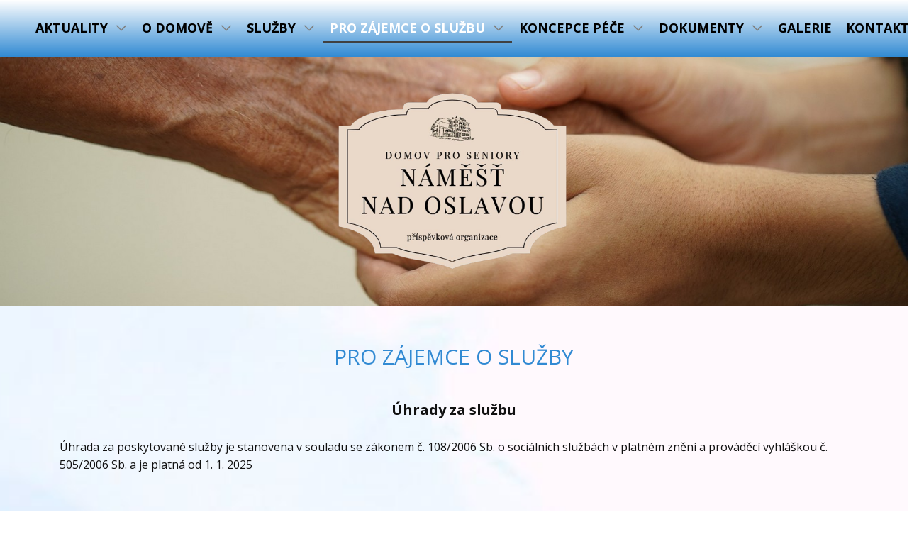

--- FILE ---
content_type: text/html
request_url: https://ddnamest.cz/uhrady-za-sluzby.html
body_size: 5312
content:
<!DOCTYPE html>
<html style="font-size: 16px;" lang="cs-CZ"><head>
    <meta name="viewport" content="width=device-width, initial-scale=1.0">
    <meta charset="utf-8">
    <meta name="keywords" content="writing courses, About our students, Online Writing Classes,Learning, and Community, 01, 02, 03, 04, How to Describe Nature, Questions?&nbsp;Comments?">
    <meta name="description" content="">
    <title>uhrady-za-sluzby</title>
    <link rel="stylesheet" href="nicepage.css" media="screen">
<link rel="stylesheet" href="uhrady-za-sluzby.css" media="screen">
    <script class="u-script" type="text/javascript" src="jquery.js" defer=""></script>
    <script class="u-script" type="text/javascript" src="nicepage.js" defer=""></script>
    <meta name="generator" content="Nicepage 7.14.0, nicepage.com">
    
    
    
    
    <link id="u-page-google-font" rel="stylesheet" href="https://fonts.googleapis.com/css2?display=swap&amp;family=Open+Sans:ital,wght@0,300;0,400;0,500;0,600;0,700;0,800;1,300;1,400;1,500;1,600;1,700;1,800">
    <script type="application/ld+json">{
		"@context": "http://schema.org",
		"@type": "Organization",
		"name": "DpS Náměšť n Osl - zveřejněné",
		"logo": "images/logo_kraje.png"
}</script>
    <meta name="theme-color" content="#318ad3">
    <meta property="og:title" content="uhrady-za-sluzby">
    <meta property="og:description" content="">
    <meta property="og:type" content="website">
  <meta data-intl-tel-input-cdn-path="intlTelInput/"></head>
  <body data-path-to-root="./" data-include-products="false" class="u-body u-white u-xl-mode"><header class="u-clearfix u-gradient u-header u-header" id="sec-147c"><div class="u-clearfix u-sheet u-valign-middle u-sheet-1">
        <nav class="u-dropdown-icon u-menu u-menu-dropdown u-offcanvas u-menu-1" role="navigation" aria-label="Menu navigation">
          <div class="menu-collapse" style="font-size: 1.125rem; font-weight: 700;">
            <a class="u-button-style u-hamburger-link u-nav-link" href="#" tabindex="-1" aria-label="Open menu" aria-controls="9c14">
              <svg class="u-svg-link" viewBox="0 0 24 24"><use xmlns:xlink="http://www.w3.org/1999/xlink" xlink:href="#menu-hamburger"></use></svg>
              <svg class="u-svg-content" version="1.1" id="menu-hamburger" viewBox="0 0 16 16" x="0px" y="0px" xmlns:xlink="http://www.w3.org/1999/xlink" xmlns="http://www.w3.org/2000/svg"><g><rect y="1" width="16" height="2"></rect><rect y="7" width="16" height="2"></rect><rect y="13" width="16" height="2"></rect>
</g></svg>
            </a>
          </div>
          <div class="u-custom-menu u-nav-container">
            <ul class="u-nav u-unstyled u-nav-1" role="menubar"><li role="none" class="u-nav-item"><a tabindex="-1" role="menuitem" class="u-border-2 u-border-active-grey-75 u-border-hover-white u-border-no-left u-border-no-right u-border-no-top u-button-style u-nav-link u-text-active-white u-text-black u-text-hover-white" aria-haspopup="true" aria-current="page" style="padding: 10px;">AKTUALITY</a><div class="u-nav-popup"><ul role="menu" class="u-h-spacing-20 u-nav u-unstyled u-v-spacing-10 u-nav-2" aria-label="AKTUALITY menu"><li role="none" class="u-nav-item"><a tabindex="-1" role="menuitem" class="u-active-palette-1-light-3 u-button-style u-hover-palette-1-light-3 u-nav-link u-white" href="https://drive.google.com/file/d/1FqpAk4fzmSvAbE7g36XgF1Xy8BbZoA7q/view?usp=sharing" target="_blank">Návštěvy v Domově</a>
</li><li role="none" class="u-nav-item"><a role="menuitem" class="u-active-palette-1-light-3 u-button-style u-hover-palette-1-light-3 u-nav-link u-white" href="volna-pracovni-mista.html">Volná pracovní místa</a>
</li><li role="none" class="u-nav-item"><a tabindex="-1" role="menuitem" class="u-active-palette-1-light-3 u-button-style u-hover-palette-1-light-3 u-nav-link u-white" href="https://drive.google.com/file/d/1IsMkMHSvpI38iJXgIMbb0yjE9WCrMqP-/view?usp=sharing" target="_blank">Akce</a>
</li><li role="none" class="u-nav-item"><a tabindex="-1" role="menuitem" class="u-active-palette-1-light-3 u-button-style u-hover-palette-1-light-3 u-nav-link u-white" href="https://drive.google.com/file/d/1bkQNw7XGMHfxjgsu2oVrDh4pc3MNtj5Y/view?usp=sharing" target="_blank">Ostatní</a>
</li></ul>
</div>
</li><li role="none" class="u-nav-item"><a tabindex="-1" role="menuitem" class="u-border-2 u-border-active-grey-75 u-border-hover-white u-border-no-left u-border-no-right u-border-no-top u-button-style u-nav-link u-text-active-white u-text-black u-text-hover-white" aria-haspopup="true" style="padding: 10px;">O DOMOVĚ</a><div class="u-nav-popup"><ul role="menu" class="u-h-spacing-20 u-nav u-unstyled u-v-spacing-10 u-nav-3" aria-label="O DOMOVĚ menu"><li role="none" class="u-nav-item"><a role="menuitem" class="u-active-palette-1-light-3 u-button-style u-hover-palette-1-light-3 u-nav-link u-white" href="./">Základní informace</a>
</li><li role="none" class="u-nav-item"><a role="menuitem" class="u-active-palette-1-light-3 u-button-style u-hover-palette-1-light-3 u-nav-link u-white" href="domov-pro-seniory.html">Domov pro seniory</a>
</li><li role="none" class="u-nav-item"><a role="menuitem" class="u-active-palette-1-light-3 u-button-style u-hover-palette-1-light-3 u-nav-link u-white" href="domov-se-zvlasnim-rezimem.html">Domov se zvláštním režimem</a>
</li><li role="none" class="u-nav-item"><a role="menuitem" class="u-active-palette-1-light-3 u-button-style u-hover-palette-1-light-3 u-nav-link u-white" href="gdpr.html">GDPR</a>
</li><li role="none" class="u-nav-item"><a role="menuitem" class="u-active-palette-1-light-3 u-button-style u-hover-palette-1-light-3 u-nav-link u-white" href="povinne-zverejnovane-info.html">Povinně zveřejňované informace</a>
</li></ul>
</div>
</li><li role="none" class="u-nav-item"><a tabindex="-1" role="menuitem" class="u-border-2 u-border-active-grey-75 u-border-hover-white u-border-no-left u-border-no-right u-border-no-top u-button-style u-nav-link u-text-active-white u-text-black u-text-hover-white" aria-haspopup="true" style="padding: 10px;">SLUŽBY</a><div class="u-nav-popup"><ul role="menu" class="u-h-spacing-20 u-nav u-unstyled u-v-spacing-10 u-nav-4" aria-label="SLUŽBY menu"><li role="none" class="u-nav-item"><a role="menuitem" class="u-active-palette-1-light-3 u-button-style u-hover-palette-1-light-3 u-nav-link u-white" href="zdravotni-pece.html">Zdravotní péče</a>
</li><li role="none" class="u-nav-item"><a role="menuitem" class="u-active-palette-1-light-3 u-button-style u-hover-palette-1-light-3 u-nav-link u-white" href="socialni-pece.html">Sociální péče</a>
</li><li role="none" class="u-nav-item"><a role="menuitem" class="u-active-palette-1-light-3 u-button-style u-hover-palette-1-light-3 u-nav-link u-white" href="ubytovani.html">Ubytování</a>
</li><li role="none" class="u-nav-item"><a role="menuitem" class="u-active-palette-1-light-3 u-button-style u-hover-palette-1-light-3 u-nav-link u-white" href="stravovani.html">Stravování</a>
</li><li role="none" class="u-nav-item"><a role="menuitem" class="u-active-palette-1-light-3 u-button-style u-hover-palette-1-light-3 u-nav-link u-white" href="volnocasove-aktivity.html">Volnočasové aktivity</a>
</li></ul>
</div>
</li><li role="none" class="u-nav-item"><a tabindex="-1" role="menuitem" class="u-border-2 u-border-active-grey-75 u-border-hover-white u-border-no-left u-border-no-right u-border-no-top u-button-style u-nav-link u-text-active-white u-text-black u-text-hover-white" aria-haspopup="true" style="padding: 10px;">PRO ZÁJEMCE O SLUŽBU</a><div class="u-nav-popup"><ul role="menu" class="u-h-spacing-20 u-nav u-unstyled u-v-spacing-10 u-nav-5" aria-label="PRO ZÁJEMCE O SLUŽBU menu"><li role="none" class="u-nav-item"><a role="menuitem" class="u-active-palette-1-light-3 u-button-style u-hover-palette-1-light-3 u-nav-link u-white" href="zadost-umisteni.html">Žádost o umístění</a>
</li><li role="none" class="u-nav-item"><a role="menuitem" class="u-active-palette-1-light-3 u-button-style u-hover-palette-1-light-3 u-nav-link u-white" href="uhrady-za-sluzby.html">Úhrady za službu</a>
</li></ul>
</div>
</li><li role="none" class="u-nav-item"><a tabindex="-1" role="menuitem" class="u-border-2 u-border-active-grey-75 u-border-hover-white u-border-no-left u-border-no-right u-border-no-top u-button-style u-nav-link u-text-active-white u-text-black u-text-hover-white" aria-haspopup="true" style="padding: 10px;">KONCEPCE PÉČE</a><div class="u-nav-popup"><ul role="menu" class="u-h-spacing-20 u-nav u-unstyled u-v-spacing-10 u-nav-6" aria-label="KONCEPCE PÉČE menu"><li role="none" class="u-nav-item"><a role="menuitem" class="u-active-palette-1-light-3 u-button-style u-hover-palette-1-light-3 u-nav-link u-white" href="biografie.html">Biografie</a>
</li><li role="none" class="u-nav-item"><a role="menuitem" class="u-active-palette-1-light-3 u-button-style u-hover-palette-1-light-3 u-nav-link u-white" href="smyslova-aktivizace.html">Smyslová aktivizace</a>
</li><li role="none" class="u-nav-item"><a role="menuitem" class="u-active-palette-1-light-3 u-button-style u-hover-palette-1-light-3 u-nav-link u-white" href="bazalni-stimulace.html">Bazální stimulace</a>
</li><li role="none" class="u-nav-item"><a role="menuitem" class="u-active-palette-1-light-3 u-button-style u-hover-palette-1-light-3 u-nav-link u-white" href="paliativni-pristup.html">Palitivní přístup</a>
</li></ul>
</div>
</li><li role="none" class="u-nav-item"><a tabindex="-1" role="menuitem" class="u-border-2 u-border-active-grey-75 u-border-hover-white u-border-no-left u-border-no-right u-border-no-top u-button-style u-nav-link u-text-active-white u-text-black u-text-hover-white" aria-haspopup="true" style="padding: 10px;">DOKUMENTY</a><div class="u-nav-popup"><ul role="menu" class="u-h-spacing-20 u-nav u-unstyled u-v-spacing-10 u-nav-7" aria-label="DOKUMENTY menu"><li role="none" class="u-nav-item"><a role="menuitem" class="u-active-palette-1-light-3 u-button-style u-hover-palette-1-light-3 u-nav-link u-white" href="vyrocni-zpravy.html">Výroční zprávy</a>
</li><li role="none" class="u-nav-item"><a tabindex="-1" role="menuitem" class="u-active-palette-1-light-3 u-button-style u-hover-palette-1-light-3 u-nav-link u-white" href="https://drive.google.com/file/d/1OVDmv8h5mDKoXLNF0TN658p60xsjikYk/view?usp=sharing" target="_blank">Ostatní dokumenty</a>
</li></ul>
</div>
</li><li role="none" class="u-nav-item"><a tabindex="-1" role="menuitem" class="u-border-2 u-border-active-grey-75 u-border-hover-white u-border-no-left u-border-no-right u-border-no-top u-button-style u-nav-link u-text-active-white u-text-black u-text-hover-white" href="https://sites.google.com/view/dps-namest-fotogalerie/index" target="_blank" style="padding: 10px;">GALERIE</a>
</li><li role="none" class="u-nav-item"><a role="menuitem" class="u-border-2 u-border-active-grey-75 u-border-hover-white u-border-no-left u-border-no-right u-border-no-top u-button-style u-nav-link u-text-active-white u-text-black u-text-hover-white" href="kontakty.html" style="padding: 10px;">KONTAKTY</a>
</li></ul>
          </div>
          <div class="u-custom-menu u-nav-container-collapse" id="9c14" role="region" aria-label="Menu panel">
            <div class="u-black u-container-style u-inner-container-layout u-opacity u-opacity-95 u-sidenav">
              <div class="u-inner-container-layout u-sidenav-overflow">
                <div class="u-menu-close" tabindex="-1" aria-label="Close menu"></div>
                <ul class="u-align-center u-nav u-popupmenu-items u-unstyled u-nav-8" role="menubar"><li role="none" class="u-nav-item"><a tabindex="-1" role="menuitem" class="u-button-style u-nav-link" aria-haspopup="true" aria-current="page">AKTUALITY</a><div class="u-nav-popup"><ul role="menu" class="u-h-spacing-20 u-nav u-unstyled u-v-spacing-10 u-nav-9" aria-label="AKTUALITY menu"><li role="none" class="u-nav-item"><a tabindex="-1" role="menuitem" class="u-button-style u-nav-link" href="https://drive.google.com/file/d/1FqpAk4fzmSvAbE7g36XgF1Xy8BbZoA7q/view?usp=sharing" target="_blank">Návštěvy v Domově</a>
</li><li role="none" class="u-nav-item"><a role="menuitem" class="u-button-style u-nav-link" href="volna-pracovni-mista.html">Volná pracovní místa</a>
</li><li role="none" class="u-nav-item"><a tabindex="-1" role="menuitem" class="u-button-style u-nav-link" href="https://drive.google.com/file/d/1IsMkMHSvpI38iJXgIMbb0yjE9WCrMqP-/view?usp=sharing" target="_blank">Akce</a>
</li><li role="none" class="u-nav-item"><a tabindex="-1" role="menuitem" class="u-button-style u-nav-link" href="https://drive.google.com/file/d/1bkQNw7XGMHfxjgsu2oVrDh4pc3MNtj5Y/view?usp=sharing" target="_blank">Ostatní</a>
</li></ul>
</div>
</li><li role="none" class="u-nav-item"><a tabindex="-1" role="menuitem" class="u-button-style u-nav-link" aria-haspopup="true">O DOMOVĚ</a><div class="u-nav-popup"><ul role="menu" class="u-h-spacing-20 u-nav u-unstyled u-v-spacing-10 u-nav-10" aria-label="O DOMOVĚ menu"><li role="none" class="u-nav-item"><a role="menuitem" class="u-button-style u-nav-link" href="./">Základní informace</a>
</li><li role="none" class="u-nav-item"><a role="menuitem" class="u-button-style u-nav-link" href="domov-pro-seniory.html">Domov pro seniory</a>
</li><li role="none" class="u-nav-item"><a role="menuitem" class="u-button-style u-nav-link" href="domov-se-zvlasnim-rezimem.html">Domov se zvláštním režimem</a>
</li><li role="none" class="u-nav-item"><a role="menuitem" class="u-button-style u-nav-link" href="gdpr.html">GDPR</a>
</li><li role="none" class="u-nav-item"><a role="menuitem" class="u-button-style u-nav-link" href="povinne-zverejnovane-info.html">Povinně zveřejňované informace</a>
</li></ul>
</div>
</li><li role="none" class="u-nav-item"><a tabindex="-1" role="menuitem" class="u-button-style u-nav-link" aria-haspopup="true">SLUŽBY</a><div class="u-nav-popup"><ul role="menu" class="u-h-spacing-20 u-nav u-unstyled u-v-spacing-10 u-nav-11" aria-label="SLUŽBY menu"><li role="none" class="u-nav-item"><a role="menuitem" class="u-button-style u-nav-link" href="zdravotni-pece.html">Zdravotní péče</a>
</li><li role="none" class="u-nav-item"><a role="menuitem" class="u-button-style u-nav-link" href="socialni-pece.html">Sociální péče</a>
</li><li role="none" class="u-nav-item"><a role="menuitem" class="u-button-style u-nav-link" href="ubytovani.html">Ubytování</a>
</li><li role="none" class="u-nav-item"><a role="menuitem" class="u-button-style u-nav-link" href="stravovani.html">Stravování</a>
</li><li role="none" class="u-nav-item"><a role="menuitem" class="u-button-style u-nav-link" href="volnocasove-aktivity.html">Volnočasové aktivity</a>
</li></ul>
</div>
</li><li role="none" class="u-nav-item"><a tabindex="-1" role="menuitem" class="u-button-style u-nav-link" aria-haspopup="true">PRO ZÁJEMCE O SLUŽBU</a><div class="u-nav-popup"><ul role="menu" class="u-h-spacing-20 u-nav u-unstyled u-v-spacing-10 u-nav-12" aria-label="PRO ZÁJEMCE O SLUŽBU menu"><li role="none" class="u-nav-item"><a role="menuitem" class="u-button-style u-nav-link" href="zadost-umisteni.html">Žádost o umístění</a>
</li><li role="none" class="u-nav-item"><a role="menuitem" class="u-button-style u-nav-link" href="uhrady-za-sluzby.html">Úhrady za službu</a>
</li></ul>
</div>
</li><li role="none" class="u-nav-item"><a tabindex="-1" role="menuitem" class="u-button-style u-nav-link" aria-haspopup="true">KONCEPCE PÉČE</a><div class="u-nav-popup"><ul role="menu" class="u-h-spacing-20 u-nav u-unstyled u-v-spacing-10 u-nav-13" aria-label="KONCEPCE PÉČE menu"><li role="none" class="u-nav-item"><a role="menuitem" class="u-button-style u-nav-link" href="biografie.html">Biografie</a>
</li><li role="none" class="u-nav-item"><a role="menuitem" class="u-button-style u-nav-link" href="smyslova-aktivizace.html">Smyslová aktivizace</a>
</li><li role="none" class="u-nav-item"><a role="menuitem" class="u-button-style u-nav-link" href="bazalni-stimulace.html">Bazální stimulace</a>
</li><li role="none" class="u-nav-item"><a role="menuitem" class="u-button-style u-nav-link" href="paliativni-pristup.html">Palitivní přístup</a>
</li></ul>
</div>
</li><li role="none" class="u-nav-item"><a tabindex="-1" role="menuitem" class="u-button-style u-nav-link" aria-haspopup="true">DOKUMENTY</a><div class="u-nav-popup"><ul role="menu" class="u-h-spacing-20 u-nav u-unstyled u-v-spacing-10 u-nav-14" aria-label="DOKUMENTY menu"><li role="none" class="u-nav-item"><a role="menuitem" class="u-button-style u-nav-link" href="vyrocni-zpravy.html">Výroční zprávy</a>
</li><li role="none" class="u-nav-item"><a tabindex="-1" role="menuitem" class="u-button-style u-nav-link" href="https://drive.google.com/file/d/1OVDmv8h5mDKoXLNF0TN658p60xsjikYk/view?usp=sharing" target="_blank">Ostatní dokumenty</a>
</li></ul>
</div>
</li><li role="none" class="u-nav-item"><a tabindex="-1" role="menuitem" class="u-button-style u-nav-link" href="https://sites.google.com/view/dps-namest-fotogalerie/index" target="_blank">GALERIE</a>
</li><li role="none" class="u-nav-item"><a role="menuitem" class="u-button-style u-nav-link" href="kontakty.html">KONTAKTY</a>
</li></ul>
              </div>
            </div>
            <div class="u-black u-menu-overlay u-opacity u-opacity-70"></div>
          </div>
        </nav>
      </div></header>
    <section class="u-align-center u-clearfix u-container-align-center u-image u-valign-middle u-section-1" id="sec-e3c0" data-image-width="1600" data-image-height="1067">
      <img class="u-align-left u-image u-image-default u-image-1" src="images/01-removebg-preview.png" alt="" data-image-width="572" data-image-height="436">
    </section>
    <section class="u-clearfix u-image u-section-2" id="sec-7281" data-image-width="1600" data-image-height="865">
      <div class="u-clearfix u-sheet u-sheet-1">
        <h3 class="u-align-center u-text u-text-default-lg u-text-default-md u-text-default-sm u-text-default-xl u-text-1">PRO ZÁJEMCE O SLUŽBY</h3>
        <h5 class="u-align-center u-text u-text-default u-text-2">Úhrady za službu</h5>
        <p class="u-align-left u-text u-text-3"> Úhrada za poskytované služby je stanovena v souladu se zákonem č. 108/2006 Sb. o sociálních službách&nbsp;v platném znění a prováděcí vyhláškou č. 505/2006 Sb. a je platná&nbsp;od 1. 1. 2025<br>
        </p>
        <h6 class="u-align-center u-text u-text-default u-text-palette-1-base u-text-4">Ubytování a strava<span style="font-weight: 700;"></span><b>&nbsp;</b>
        </h6>
        <div class="u-align-center u-table u-table-responsive u-table-1">
          <table class="u-table-entity">
            <colgroup>
              <col width="33.5%">
              <col width="33.5%">
              <col width="33%">
            </colgroup>
            <tbody class="u-align-center u-table-body">
              <tr style="height: 101px;">
                <td class="u-align-left u-border-1 u-border-grey-dark-1 u-table-cell u-table-cell-1">TYP POKOJE</td>
                <td class="u-align-center u-border-1 u-border-grey-dark-1 u-table-cell u-table-cell-2">Jednolůžkový pokoj&nbsp;s WC&nbsp;<br>a sprchou
                </td>
                <td class="u-align-center u-border-1 u-border-grey-dark-1 u-table-cell u-table-cell-3">Dvoulůžkový&nbsp;<br>pokoj&nbsp;s WC&nbsp;<br>a sprchou<span style="font-weight: 700;"></span>
                </td>
              </tr>
              <tr style="height: 48px;">
                <td class="u-align-left u-border-1 u-border-grey-dark-1 u-table-cell u-table-cell-4">UBYTOVÁNÍ</td>
                <td class="u-border-1 u-border-grey-dark-1 u-table-cell">305,- Kč</td>
                <td class="u-border-1 u-border-grey-dark-1 u-table-cell">300,- Kč</td>
              </tr>
              <tr style="height: 48px;">
                <td class="u-align-left u-border-1 u-border-grey-dark-1 u-table-cell u-table-cell-7">STRAVA</td>
                <td class="u-border-1 u-border-grey-dark-1 u-table-cell">215,- Kč</td>
                <td class="u-border-1 u-border-grey-dark-1 u-table-cell">215,- Kč</td>
              </tr>
              <tr style="height: 48px;">
                <td class="u-align-left u-border-1 u-border-grey-dark-1 u-table-cell u-table-cell-10">CELKEM&nbsp;&nbsp;ZA 1 DEN</td>
                <td class="u-border-1 u-border-grey-dark-1 u-table-cell">520,- Kč</td>
                <td class="u-border-1 u-border-grey-dark-1 u-table-cell">515,- Kč</td>
              </tr>
              <tr style="height: 101px;">
                <td class="u-align-left u-border-1 u-border-grey-dark-1 u-table-cell u-table-cell-13">MAX. VÝŠE ÚHRADY ZA 29 DNŮ</td>
                <td class="u-border-1 u-border-grey-dark-1 u-table-cell u-table-cell-14">15 080,- Kč</td>
                <td class="u-border-1 u-border-grey-dark-1 u-table-cell u-table-cell-15">14 935,- Kč</td>
              </tr>
              <tr style="height: 101px;">
                <td class="u-align-left u-border-1 u-border-grey-dark-1 u-table-cell u-table-cell-16">MAX. VÝŠE ÚHRADY ZA 30 DNŮ</td>
                <td class="u-border-1 u-border-grey-dark-1 u-table-cell u-table-cell-17">15 600,- Kč</td>
                <td class="u-border-1 u-border-grey-dark-1 u-table-cell u-table-cell-18">15 450,- Kč</td>
              </tr>
              <tr style="height: 101px;">
                <td class="u-align-left u-border-1 u-border-grey-dark-1 u-table-cell u-table-cell-19">MAX. VÝŠE ÚHRADY ZA 31 DNŮ</td>
                <td class="u-border-1 u-border-grey-dark-1 u-table-cell u-table-cell-20">16 120,- Kč</td>
                <td class="u-border-1 u-border-grey-dark-1 u-table-cell u-table-cell-21">15 965,- Kč</td>
              </tr>
            </tbody>
          </table>
        </div>
        <h6 class="u-align-center u-text u-text-palette-1-base u-text-5">Fakultativní služba - doprava služebním vozidlem</h6>
        <div class="u-table u-table-responsive u-table-2">
          <table class="u-table-entity">
            <colgroup>
              <col width="50%">
              <col width="50%">
            </colgroup>
            <tbody class="u-align-right u-table-body">
              <tr style="height: 58px;">
                <td class="u-align-left u-border-1 u-border-grey-dark-1 u-first-column u-table-cell u-table-cell-22">CENA ZA UJETÝ 1 KM</td>
                <td class="u-border-1 u-border-grey-dark-1 u-table-cell">3,50 Kč </td>
              </tr>
              <tr style="height: 58px;">
                <td class="u-align-left u-border-1 u-border-grey-dark-1 u-first-column u-table-cell u-table-cell-24">REŽIJE ZA KAŽDOU ZAPOČATOU 1/4 HODINU </td>
                <td class="u-border-1 u-border-grey-dark-1 u-table-cell">40 Kč</td>
              </tr>
            </tbody>
          </table>
        </div>
        <p class="u-align-center u-text u-text-6">Zaokrouhlení nahoru na cel<span style="font-style: italic;"></span>é koruny.
        </p>
        <h6 class="u-align-center u-text u-text-palette-1-base u-text-7"><b></b>Příspěvek na péči (PNP)
        </h6>
        <p class="u-align-left u-text u-text-8"> Příspěvek na péči náleží podle § 73 Zákona č. 108/2006 Sb., o sociálních službách poskytovateli sociálních služeb, tj. v tomto případě Domov pro seniory Náměšť nad Oslavou.<br>
          <br>Za poskytovanou péči se platí částka ve výši aktuálně přiznaného PNP:
        </p>
        <div class="u-align-center u-table u-table-responsive u-table-3">
          <table class="u-table-entity">
            <colgroup>
              <col width="50%">
              <col width="50%">
            </colgroup>
            <tbody class="u-table-body">
              <tr style="height: 30px;">
                <td class="u-border-1 u-border-grey-dark-1 u-table-cell u-table-cell-26">STUPEŇ<span style="font-weight: 700;"></span>
                </td>
                <td class="u-align-right u-border-1 u-border-grey-dark-1 u-table-cell u-table-cell-27">VÝŠE PŘÍSPĚVKU</td>
              </tr>
              <tr style="height: 46px;">
                <td class="u-border-1 u-border-grey-dark-1 u-table-cell">I. stupeň</td>
                <td class="u-align-right u-border-1 u-border-grey-dark-1 u-table-cell u-table-cell-29">880,- Kč</td>
              </tr>
              <tr style="height: 46px;">
                <td class="u-border-1 u-border-grey-dark-1 u-table-cell">II. stupeň</td>
                <td class="u-align-right u-border-1 u-border-grey-dark-1 u-table-cell u-table-cell-31">4 900,- Kč</td>
              </tr>
              <tr style="height: 46px;">
                <td class="u-border-1 u-border-grey-dark-1 u-table-cell">III. stupeň</td>
                <td class="u-align-right u-border-1 u-border-grey-dark-1 u-table-cell u-table-cell-33">14 800,- Kč</td>
              </tr>
              <tr style="height: 46px;">
                <td class="u-border-1 u-border-grey-dark-1 u-table-cell">IV. stupeň</td>
                <td class="u-align-right u-border-1 u-border-grey-dark-1 u-table-cell u-table-cell-35">23 000,- Kč</td>
              </tr>
            </tbody>
          </table>
        </div>
      </div>
    </section>
    
    
    
    <footer class="u-align-center-xs u-clearfix u-footer u-grey-80 u-footer" id="sec-589f"><div class="u-clearfix u-sheet u-sheet-1">
        <div class="data-layout-selected u-align-center-sm u-align-center-xs u-clearfix u-expanded-width u-gutter-30 u-layout-wrap u-layout-wrap-1">
          <div class="u-gutter-0 u-layout">
            <div class="u-layout-row">
              <div class="u-align-center u-container-align-center u-container-style u-layout-cell u-size-15 u-size-30-md u-layout-cell-1">
                <div class="u-container-layout u-container-layout-1">
                  <h6 class="u-align-center-lg u-align-center-md u-align-center-xl u-text u-text-palette-3-light-2 u-text-1">Provozovatel organizace:</h6>
                  <a href="#" class="u-align-center u-image u-logo u-image-1" data-image-width="111" data-image-height="112">
                    <img src="images/logo_kraje.png" class="u-logo-image u-logo-image-1" alt="logo kraje Vysočina">
                  </a>
                </div>
              </div>
              <div class="u-align-center-sm u-align-center-xs u-align-left-lg u-align-left-md u-align-left-xl u-container-style u-layout-cell u-size-15 u-size-30-md u-layout-cell-2">
                <div class="u-container-layout u-container-layout-2">
                  <h6 class="u-align-center-md u-align-left-lg u-align-left-xl u-text u-text-palette-3-light-2 u-text-2">Další informace:</h6>
                  <ul class="u-text u-text-default u-text-3">
                    <li>
                      <a href="vyrocni-zpravy.html" data-page-id="527806471" class="u-active-none u-border-none u-btn u-button-link u-button-style u-hover-none u-none u-text-palette-3-light-2 u-btn-1">Výroční zprávy</a>
                    </li>
                    <li>
                      <a href="https://extranet.kr-vysocina.cz/rejstrik-organizaci/detail/24/dokumenty/rozpocet" class="u-active-none u-border-none u-btn u-button-link u-button-style u-hover-none u-none u-text-palette-3-light-2 u-btn-2" target="_blank">Rozpočet</a>
                    </li>
                  </ul><!--position-->
                  <div data-position="" class="u-position u-position-1"><!--block-->
                    <div class="u-block">
                      <div class="u-block-container u-clearfix"><!--block_content-->
                        <div class="u-block-content u-text u-text-4"><!--block_content_content--><!--/block_content_content--></div><!--/block_content-->
                      </div>
                    </div><!--/block-->
                  </div><!--/position-->
                </div>
              </div>
              <div class="u-align-center-md u-align-center-sm u-align-center-xs u-align-left-lg u-align-left-xl u-container-style u-layout-cell u-size-15 u-size-30-md u-layout-cell-3">
                <div class="u-container-layout u-valign-top-md u-valign-top-sm u-valign-top-xs u-container-layout-3"><!--position-->
                  <div data-position="" class="u-position u-position-2"><!--block-->
                    <div class="u-block">
                      <div class="u-block-container u-clearfix"><!--block_header-->
                        <h6 class="u-align-left-lg u-align-left-xl u-align-right-md u-align-right-sm u-align-right-xs u-block-header u-text u-text-palette-3-light-2 u-text-5"><!--block_header_content-->Kontakt:<!--/block_header_content--></h6><!--/block_header-->
                      </div>
                    </div><!--/block-->
                  </div><!--/position-->
                  <p class="u-text u-text-6"> DpS Náměšť nad Oslavou<br>příspěvková organizace<br>Husova 971<br>675 71 Náměšť nnad Oslavou<br>
                    <br><span class="u-text-palette-3-light-2">Telefo​n:&nbsp;</span>
                    <br>568 620 750 -1&nbsp;<br><span class="u-text-palette-3-light-2">Sesterna:&nbsp;&nbsp;</span>
                    <br>568 620 448&nbsp;&nbsp;<br>731 517 974<br>
                  </p>
                </div>
              </div>
              <div class="u-align-center-sm u-align-center-xs u-align-right-lg u-align-right-md u-align-right-xl u-container-style u-layout-cell u-size-15 u-size-30-md u-layout-cell-4">
                <div class="u-container-layout u-valign-bottom-lg u-valign-bottom-sm u-valign-bottom-xl u-valign-bottom-xs u-valign-top-md u-container-layout-4"><!--position-->
                  <div data-position="" class="u-position u-position-3"><!--block-->
                    <div class="u-block">
                      <div class="u-block-container u-clearfix"><!--block_header-->
                        <h6 class="u-align-center-md u-align-center-xl u-align-center-xs u-align-left-lg u-align-left-sm u-block-header u-text u-text-palette-3-light-2 u-text-7"><!--block_header_content--> Kde nás najdete: <!--/block_header_content--></h6><!--/block_header-->
                      </div>
                    </div><!--/block-->
                  </div><!--/position-->
                  <img class="u-align-center u-image u-image-default u-image-2" src="images/mapa_uvod2.png" alt="mapa kde nás najdete" data-image-width="200" data-image-height="125">
                  <p class="u-text u-text-default u-text-8"> Copyright © 2022 DpS Náměšť nad Oslavou.<br>&nbsp;All Rights Reserved.<br>
                    <a href="http://ksoft.cz/" class="u-active-none u-border-none u-btn u-button-link u-button-style u-hover-none u-none u-text-palette-1-base u-btn-3" target="_blank">K-SOFT</a> | <a href="spratelene-weby.html" data-page-id="28413763" class="u-active-none u-border-none u-btn u-button-link u-button-style u-hover-none u-none u-text-palette-1-base u-btn-4">Spřátelené weby</a>&nbsp;<br>
                    <a href="https://drive.google.com/file/d/1yOzigc3HlPLvnUsgslcsU9ScbU4XauCq/view?usp=sharing" class="u-active-none u-border-none u-btn u-button-link u-button-style u-hover-none u-none u-text-palette-1-base u-btn-5" target="_blank">Prohlášení o přístupnosti stránek</a>
                  </p>
                </div>
              </div>
            </div>
          </div>
        </div>
        <p class="u-align-center u-text u-text-9"><i>Tyto webové stránky používají pouze nezbytné soubory cookies, pro zajištění správného zobrazení stránek.&nbsp;<a href="https://ec.europa.eu/info/cookies_cs#whatarecookies" target="_blank" class="u-active-none u-border-none u-btn u-button-style u-hover-none u-none u-text-palette-3-base u-btn-6">Více zde</a></i>
          <br>
        </p>
      </div></footer>
  
</body></html>

--- FILE ---
content_type: text/css
request_url: https://ddnamest.cz/uhrady-za-sluzby.css
body_size: 752
content:
 .u-section-1 {
  background-image: url("images/hands-g3102795e3_1920.jpg");
  background-position: 50% 67.6%;
  min-height: 352px;
}

.u-section-1 .u-image-1 {
  height: 282px;
  width: 340px;
  margin: 35px auto;
}

@media (max-width: 1199px) {
   .u-section-1 {
    min-height: 318px;
  }
}

@media (max-width: 767px) {
   .u-section-1 {
    min-height: 291px;
  }
}

@media (max-width: 575px) {
   .u-section-1 {
    min-height: 242px;
  }
} .u-section-2 {
  background-image: url("images/03s.jpg");
  background-position: 50% 50%;
}

.u-section-2 .u-sheet-1 {
  min-height: 1696px;
}

.u-section-2 .u-text-1 {
  font-weight: normal;
  margin: 53px auto 0;
}

.u-section-2 .u-text-2 {
  font-weight: 700;
  margin: 45px auto 0;
}

.u-section-2 .u-text-3 {
  margin: 28px 44px 0;
}

.u-section-2 .u-text-4 {
  font-weight: 700;
  margin: 53px auto 0;
}

.u-section-2 .u-table-1 {
  width: 800px;
  margin: 35px auto 0;
}

.u-block-2851-77 {
  height: 46px;
}

.u-section-2 .u-table-cell-1 {
  font-weight: 700;
}

.u-section-2 .u-table-cell-2 {
  font-weight: 700;
}

.u-section-2 .u-table-cell-3 {
  font-weight: 700;
}

.u-section-2 .u-table-cell-4 {
  font-weight: 700;
}

.u-section-2 .u-table-cell-7 {
  font-weight: 700;
}

.u-section-2 .u-table-cell-10 {
  font-weight: 700;
}

.u-section-2 .u-table-cell-13 {
  font-weight: 700;
}

.u-section-2 .u-table-cell-14 {
  font-weight: 700;
  font-size: 1.125rem;
}

.u-section-2 .u-table-cell-15 {
  font-weight: 700;
  font-size: 1.125rem;
}

.u-section-2 .u-table-cell-16 {
  font-weight: 700;
}

.u-section-2 .u-table-cell-17 {
  font-weight: 700;
  font-size: 1.125rem;
}

.u-section-2 .u-table-cell-18 {
  font-weight: 700;
  font-size: 1.125rem;
}

.u-section-2 .u-table-cell-19 {
  font-weight: 700;
}

.u-section-2 .u-table-cell-20 {
  font-weight: 700;
  font-size: 1.125rem;
}

.u-section-2 .u-table-cell-21 {
  font-weight: 700;
  font-size: 1.125rem;
}

.u-block-2851-98 {
  height: 46px;
}

.u-section-2 .u-text-5 {
  font-weight: 700;
  margin: 50px 37px 0;
}

.u-section-2 .u-table-2 {
  width: 800px;
  margin: 20px auto 0;
}

.u-block-2851-111 {
  font-weight: 700;
}

.u-block-2851-117 {
  height: 46px;
}

.u-section-2 .u-table-cell-22 {
  font-weight: 700;
}

.u-section-2 .u-table-cell-24 {
  font-weight: 700;
}

.u-block-2851-126 {
  height: 46px;
}

.u-section-2 .u-text-6 {
  font-style: italic;
  width: 281px;
  margin: 19px auto 0;
}

.u-section-2 .u-text-7 {
  font-weight: 700;
  width: 223px;
  margin: 50px auto 0;
}

.u-section-2 .u-text-8 {
  margin: 35px 37px 0;
}

.u-section-2 .u-table-3 {
  width: 801px;
  margin: 45px auto 60px;
}

.u-block-2851-52 {
  height: 46px;
}

.u-section-2 .u-table-cell-26 {
  font-weight: 700;
}

.u-section-2 .u-table-cell-27 {
  font-weight: 700;
}

.u-section-2 .u-table-cell-29 {
  font-weight: 700;
}

.u-section-2 .u-table-cell-31 {
  font-weight: 700;
}

.u-section-2 .u-table-cell-33 {
  font-weight: 700;
}

.u-section-2 .u-table-cell-35 {
  font-weight: 700;
}

.u-block-2851-67 {
  height: 46px;
}

@media (max-width: 1199px) {
  .u-section-2 .u-sheet-1 {
    min-height: 1695px;
  }

  .u-section-2 .u-text-3 {
    margin-left: 43px;
    margin-right: 43px;
  }

  .u-section-2 .u-text-6 {
    margin-right: 36px;
  }

  .u-section-2 .u-text-8 {
    margin-left: 36px;
    margin-right: 36px;
  }
}

@media (max-width: 991px) {
  .u-section-2 .u-sheet-1 {
    min-height: 1018px;
  }

  .u-section-2 .u-text-3 {
    margin-left: 0;
    margin-right: 0;
  }

  .u-section-2 .u-table-1 {
    width: 720px;
  }

  .u-section-2 .u-text-5 {
    margin-left: 0;
    margin-right: 0;
  }

  .u-section-2 .u-table-2 {
    width: 720px;
  }

  .u-section-2 .u-text-6 {
    margin-right: auto;
  }

  .u-section-2 .u-text-8 {
    margin-left: 0;
    margin-right: 0;
  }

  .u-section-2 .u-table-3 {
    width: 720px;
  }
}

@media (max-width: 767px) {
  .u-section-2 .u-sheet-1 {
    min-height: 764px;
  }

  .u-section-2 .u-table-1 {
    width: 540px;
  }

  .u-section-2 .u-table-2 {
    width: 540px;
  }

  .u-section-2 .u-table-3 {
    width: 540px;
  }
}

@media (max-width: 575px) {
  .u-section-2 .u-sheet-1 {
    min-height: 481px;
  }

  .u-section-2 .u-text-1 {
    width: 270px;
    margin-top: 61px;
  }

  .u-section-2 .u-table-1 {
    width: 374px;
    margin-top: 45px;
    margin-left: -17px;
    margin-right: -17px;
  }

  .u-section-2 .u-table-2 {
    width: 340px;
  }

  .u-section-2 .u-text-7 {
    margin-top: 61px;
  }

  .u-section-2 .u-text-8 {
    width: auto;
    margin-top: 45px;
  }

  .u-section-2 .u-table-3 {
    width: 398px;
    margin-top: 37px;
    margin-left: -29px;
    margin-right: -29px;
  }
}